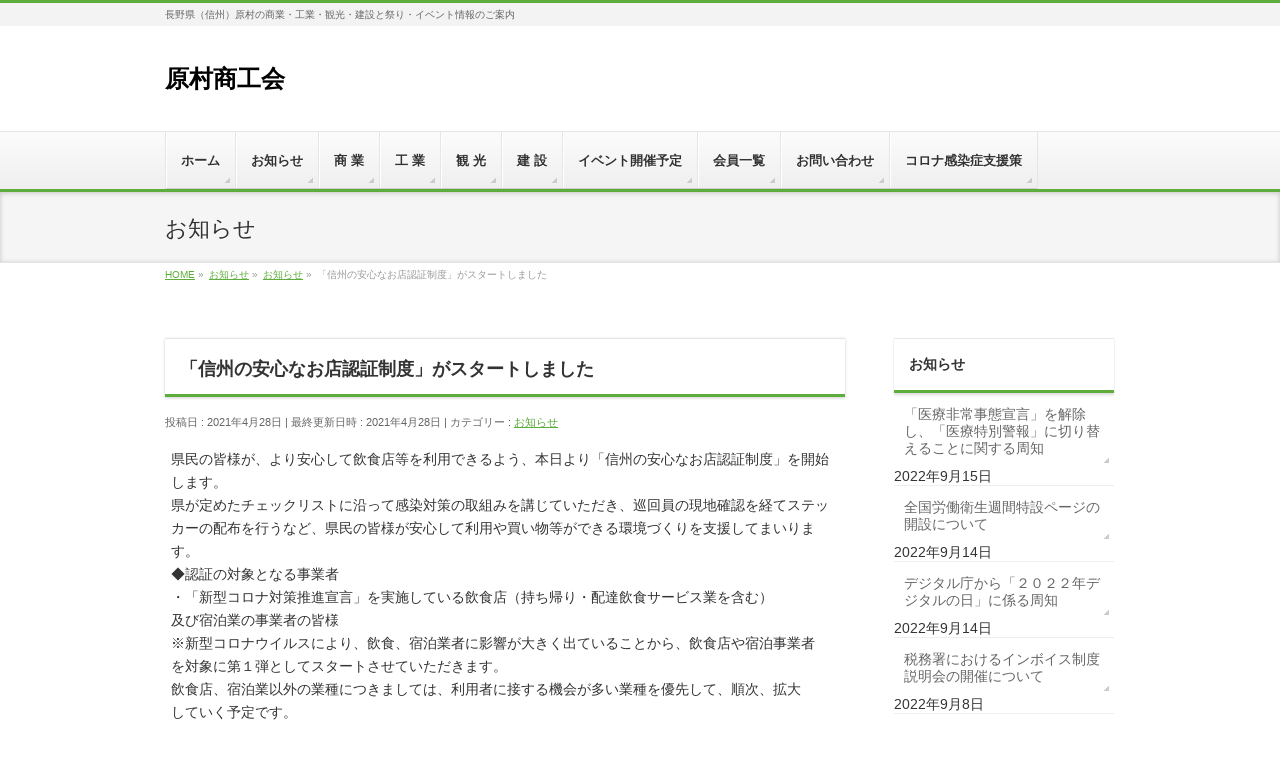

--- FILE ---
content_type: text/html; charset=UTF-8
request_url: http://shoko.haramura.net/archives/2719
body_size: 13337
content:
<!DOCTYPE html>
<!--[if IE]>
<meta http-equiv="X-UA-Compatible" content="IE=Edge">
<![endif]-->
<html xmlns:fb="http://ogp.me/ns/fb#" lang="ja">
<head>
<meta charset="UTF-8" />
<link rel="start" href="http://shoko.haramura.net" title="HOME" />

<meta id="viewport" name="viewport" content="width=device-width, initial-scale=1">
<title>「信州の安心なお店認証制度」がスタートしました | 原村商工会</title>
<meta name='robots' content='max-image-preview:large' />
<link rel='dns-prefetch' href='//fonts.googleapis.com' />
<link rel="alternate" type="application/rss+xml" title="原村商工会 &raquo; フィード" href="http://shoko.haramura.net/feed" />
<link rel="alternate" type="application/rss+xml" title="原村商工会 &raquo; コメントフィード" href="http://shoko.haramura.net/comments/feed" />
<link rel="alternate" type="application/rss+xml" title="原村商工会 &raquo; 「信州の安心なお店認証制度」がスタートしました のコメントのフィード" href="http://shoko.haramura.net/archives/2719/feed" />
<link rel="alternate" title="oEmbed (JSON)" type="application/json+oembed" href="http://shoko.haramura.net/wp-json/oembed/1.0/embed?url=http%3A%2F%2Fshoko.haramura.net%2Farchives%2F2719" />
<link rel="alternate" title="oEmbed (XML)" type="text/xml+oembed" href="http://shoko.haramura.net/wp-json/oembed/1.0/embed?url=http%3A%2F%2Fshoko.haramura.net%2Farchives%2F2719&#038;format=xml" />
<meta name="description" content="県民の皆様が、より安心して飲食店等を利用できるよう、本日より「信州の安心なお店認証制度」を開始します。県が定めたチェックリストに沿って感染対策の取組みを講じていただき、巡回員の現地確認を経てステッカーの配布を行うなど、県民の皆様が安心して利用や買い物等ができる環境づくりを支援してまいります。◆認証の対象となる事業者・「新型コロナ対策推進宣言」を実施している飲食店（持ち帰り・配達飲食サービス業を含む）及び宿泊業の事業者の皆様※新型コロナウイルスにより、飲食、宿泊業" />
<style type="text/css">.keyColorBG,.keyColorBGh:hover,.keyColor_bg,.keyColor_bg_hover:hover{background-color: #5ead3c;}.keyColorCl,.keyColorClh:hover,.keyColor_txt,.keyColor_txt_hover:hover{color: #5ead3c;}.keyColorBd,.keyColorBdh:hover,.keyColor_border,.keyColor_border_hover:hover{border-color: #5ead3c;}.color_keyBG,.color_keyBGh:hover,.color_key_bg,.color_key_bg_hover:hover{background-color: #5ead3c;}.color_keyCl,.color_keyClh:hover,.color_key_txt,.color_key_txt_hover:hover{color: #5ead3c;}.color_keyBd,.color_keyBdh:hover,.color_key_border,.color_key_border_hover:hover{border-color: #5ead3c;}</style>
<style id='wp-img-auto-sizes-contain-inline-css' type='text/css'>
img:is([sizes=auto i],[sizes^="auto," i]){contain-intrinsic-size:3000px 1500px}
/*# sourceURL=wp-img-auto-sizes-contain-inline-css */
</style>
<style id='wp-emoji-styles-inline-css' type='text/css'>

	img.wp-smiley, img.emoji {
		display: inline !important;
		border: none !important;
		box-shadow: none !important;
		height: 1em !important;
		width: 1em !important;
		margin: 0 0.07em !important;
		vertical-align: -0.1em !important;
		background: none !important;
		padding: 0 !important;
	}
/*# sourceURL=wp-emoji-styles-inline-css */
</style>
<style id='wp-block-library-inline-css' type='text/css'>
:root{--wp-block-synced-color:#7a00df;--wp-block-synced-color--rgb:122,0,223;--wp-bound-block-color:var(--wp-block-synced-color);--wp-editor-canvas-background:#ddd;--wp-admin-theme-color:#007cba;--wp-admin-theme-color--rgb:0,124,186;--wp-admin-theme-color-darker-10:#006ba1;--wp-admin-theme-color-darker-10--rgb:0,107,160.5;--wp-admin-theme-color-darker-20:#005a87;--wp-admin-theme-color-darker-20--rgb:0,90,135;--wp-admin-border-width-focus:2px}@media (min-resolution:192dpi){:root{--wp-admin-border-width-focus:1.5px}}.wp-element-button{cursor:pointer}:root .has-very-light-gray-background-color{background-color:#eee}:root .has-very-dark-gray-background-color{background-color:#313131}:root .has-very-light-gray-color{color:#eee}:root .has-very-dark-gray-color{color:#313131}:root .has-vivid-green-cyan-to-vivid-cyan-blue-gradient-background{background:linear-gradient(135deg,#00d084,#0693e3)}:root .has-purple-crush-gradient-background{background:linear-gradient(135deg,#34e2e4,#4721fb 50%,#ab1dfe)}:root .has-hazy-dawn-gradient-background{background:linear-gradient(135deg,#faaca8,#dad0ec)}:root .has-subdued-olive-gradient-background{background:linear-gradient(135deg,#fafae1,#67a671)}:root .has-atomic-cream-gradient-background{background:linear-gradient(135deg,#fdd79a,#004a59)}:root .has-nightshade-gradient-background{background:linear-gradient(135deg,#330968,#31cdcf)}:root .has-midnight-gradient-background{background:linear-gradient(135deg,#020381,#2874fc)}:root{--wp--preset--font-size--normal:16px;--wp--preset--font-size--huge:42px}.has-regular-font-size{font-size:1em}.has-larger-font-size{font-size:2.625em}.has-normal-font-size{font-size:var(--wp--preset--font-size--normal)}.has-huge-font-size{font-size:var(--wp--preset--font-size--huge)}.has-text-align-center{text-align:center}.has-text-align-left{text-align:left}.has-text-align-right{text-align:right}.has-fit-text{white-space:nowrap!important}#end-resizable-editor-section{display:none}.aligncenter{clear:both}.items-justified-left{justify-content:flex-start}.items-justified-center{justify-content:center}.items-justified-right{justify-content:flex-end}.items-justified-space-between{justify-content:space-between}.screen-reader-text{border:0;clip-path:inset(50%);height:1px;margin:-1px;overflow:hidden;padding:0;position:absolute;width:1px;word-wrap:normal!important}.screen-reader-text:focus{background-color:#ddd;clip-path:none;color:#444;display:block;font-size:1em;height:auto;left:5px;line-height:normal;padding:15px 23px 14px;text-decoration:none;top:5px;width:auto;z-index:100000}html :where(.has-border-color){border-style:solid}html :where([style*=border-top-color]){border-top-style:solid}html :where([style*=border-right-color]){border-right-style:solid}html :where([style*=border-bottom-color]){border-bottom-style:solid}html :where([style*=border-left-color]){border-left-style:solid}html :where([style*=border-width]){border-style:solid}html :where([style*=border-top-width]){border-top-style:solid}html :where([style*=border-right-width]){border-right-style:solid}html :where([style*=border-bottom-width]){border-bottom-style:solid}html :where([style*=border-left-width]){border-left-style:solid}html :where(img[class*=wp-image-]){height:auto;max-width:100%}:where(figure){margin:0 0 1em}html :where(.is-position-sticky){--wp-admin--admin-bar--position-offset:var(--wp-admin--admin-bar--height,0px)}@media screen and (max-width:600px){html :where(.is-position-sticky){--wp-admin--admin-bar--position-offset:0px}}

/*# sourceURL=wp-block-library-inline-css */
</style><style id='global-styles-inline-css' type='text/css'>
:root{--wp--preset--aspect-ratio--square: 1;--wp--preset--aspect-ratio--4-3: 4/3;--wp--preset--aspect-ratio--3-4: 3/4;--wp--preset--aspect-ratio--3-2: 3/2;--wp--preset--aspect-ratio--2-3: 2/3;--wp--preset--aspect-ratio--16-9: 16/9;--wp--preset--aspect-ratio--9-16: 9/16;--wp--preset--color--black: #000000;--wp--preset--color--cyan-bluish-gray: #abb8c3;--wp--preset--color--white: #ffffff;--wp--preset--color--pale-pink: #f78da7;--wp--preset--color--vivid-red: #cf2e2e;--wp--preset--color--luminous-vivid-orange: #ff6900;--wp--preset--color--luminous-vivid-amber: #fcb900;--wp--preset--color--light-green-cyan: #7bdcb5;--wp--preset--color--vivid-green-cyan: #00d084;--wp--preset--color--pale-cyan-blue: #8ed1fc;--wp--preset--color--vivid-cyan-blue: #0693e3;--wp--preset--color--vivid-purple: #9b51e0;--wp--preset--gradient--vivid-cyan-blue-to-vivid-purple: linear-gradient(135deg,rgb(6,147,227) 0%,rgb(155,81,224) 100%);--wp--preset--gradient--light-green-cyan-to-vivid-green-cyan: linear-gradient(135deg,rgb(122,220,180) 0%,rgb(0,208,130) 100%);--wp--preset--gradient--luminous-vivid-amber-to-luminous-vivid-orange: linear-gradient(135deg,rgb(252,185,0) 0%,rgb(255,105,0) 100%);--wp--preset--gradient--luminous-vivid-orange-to-vivid-red: linear-gradient(135deg,rgb(255,105,0) 0%,rgb(207,46,46) 100%);--wp--preset--gradient--very-light-gray-to-cyan-bluish-gray: linear-gradient(135deg,rgb(238,238,238) 0%,rgb(169,184,195) 100%);--wp--preset--gradient--cool-to-warm-spectrum: linear-gradient(135deg,rgb(74,234,220) 0%,rgb(151,120,209) 20%,rgb(207,42,186) 40%,rgb(238,44,130) 60%,rgb(251,105,98) 80%,rgb(254,248,76) 100%);--wp--preset--gradient--blush-light-purple: linear-gradient(135deg,rgb(255,206,236) 0%,rgb(152,150,240) 100%);--wp--preset--gradient--blush-bordeaux: linear-gradient(135deg,rgb(254,205,165) 0%,rgb(254,45,45) 50%,rgb(107,0,62) 100%);--wp--preset--gradient--luminous-dusk: linear-gradient(135deg,rgb(255,203,112) 0%,rgb(199,81,192) 50%,rgb(65,88,208) 100%);--wp--preset--gradient--pale-ocean: linear-gradient(135deg,rgb(255,245,203) 0%,rgb(182,227,212) 50%,rgb(51,167,181) 100%);--wp--preset--gradient--electric-grass: linear-gradient(135deg,rgb(202,248,128) 0%,rgb(113,206,126) 100%);--wp--preset--gradient--midnight: linear-gradient(135deg,rgb(2,3,129) 0%,rgb(40,116,252) 100%);--wp--preset--font-size--small: 13px;--wp--preset--font-size--medium: 20px;--wp--preset--font-size--large: 36px;--wp--preset--font-size--x-large: 42px;--wp--preset--spacing--20: 0.44rem;--wp--preset--spacing--30: 0.67rem;--wp--preset--spacing--40: 1rem;--wp--preset--spacing--50: 1.5rem;--wp--preset--spacing--60: 2.25rem;--wp--preset--spacing--70: 3.38rem;--wp--preset--spacing--80: 5.06rem;--wp--preset--shadow--natural: 6px 6px 9px rgba(0, 0, 0, 0.2);--wp--preset--shadow--deep: 12px 12px 50px rgba(0, 0, 0, 0.4);--wp--preset--shadow--sharp: 6px 6px 0px rgba(0, 0, 0, 0.2);--wp--preset--shadow--outlined: 6px 6px 0px -3px rgb(255, 255, 255), 6px 6px rgb(0, 0, 0);--wp--preset--shadow--crisp: 6px 6px 0px rgb(0, 0, 0);}:where(.is-layout-flex){gap: 0.5em;}:where(.is-layout-grid){gap: 0.5em;}body .is-layout-flex{display: flex;}.is-layout-flex{flex-wrap: wrap;align-items: center;}.is-layout-flex > :is(*, div){margin: 0;}body .is-layout-grid{display: grid;}.is-layout-grid > :is(*, div){margin: 0;}:where(.wp-block-columns.is-layout-flex){gap: 2em;}:where(.wp-block-columns.is-layout-grid){gap: 2em;}:where(.wp-block-post-template.is-layout-flex){gap: 1.25em;}:where(.wp-block-post-template.is-layout-grid){gap: 1.25em;}.has-black-color{color: var(--wp--preset--color--black) !important;}.has-cyan-bluish-gray-color{color: var(--wp--preset--color--cyan-bluish-gray) !important;}.has-white-color{color: var(--wp--preset--color--white) !important;}.has-pale-pink-color{color: var(--wp--preset--color--pale-pink) !important;}.has-vivid-red-color{color: var(--wp--preset--color--vivid-red) !important;}.has-luminous-vivid-orange-color{color: var(--wp--preset--color--luminous-vivid-orange) !important;}.has-luminous-vivid-amber-color{color: var(--wp--preset--color--luminous-vivid-amber) !important;}.has-light-green-cyan-color{color: var(--wp--preset--color--light-green-cyan) !important;}.has-vivid-green-cyan-color{color: var(--wp--preset--color--vivid-green-cyan) !important;}.has-pale-cyan-blue-color{color: var(--wp--preset--color--pale-cyan-blue) !important;}.has-vivid-cyan-blue-color{color: var(--wp--preset--color--vivid-cyan-blue) !important;}.has-vivid-purple-color{color: var(--wp--preset--color--vivid-purple) !important;}.has-black-background-color{background-color: var(--wp--preset--color--black) !important;}.has-cyan-bluish-gray-background-color{background-color: var(--wp--preset--color--cyan-bluish-gray) !important;}.has-white-background-color{background-color: var(--wp--preset--color--white) !important;}.has-pale-pink-background-color{background-color: var(--wp--preset--color--pale-pink) !important;}.has-vivid-red-background-color{background-color: var(--wp--preset--color--vivid-red) !important;}.has-luminous-vivid-orange-background-color{background-color: var(--wp--preset--color--luminous-vivid-orange) !important;}.has-luminous-vivid-amber-background-color{background-color: var(--wp--preset--color--luminous-vivid-amber) !important;}.has-light-green-cyan-background-color{background-color: var(--wp--preset--color--light-green-cyan) !important;}.has-vivid-green-cyan-background-color{background-color: var(--wp--preset--color--vivid-green-cyan) !important;}.has-pale-cyan-blue-background-color{background-color: var(--wp--preset--color--pale-cyan-blue) !important;}.has-vivid-cyan-blue-background-color{background-color: var(--wp--preset--color--vivid-cyan-blue) !important;}.has-vivid-purple-background-color{background-color: var(--wp--preset--color--vivid-purple) !important;}.has-black-border-color{border-color: var(--wp--preset--color--black) !important;}.has-cyan-bluish-gray-border-color{border-color: var(--wp--preset--color--cyan-bluish-gray) !important;}.has-white-border-color{border-color: var(--wp--preset--color--white) !important;}.has-pale-pink-border-color{border-color: var(--wp--preset--color--pale-pink) !important;}.has-vivid-red-border-color{border-color: var(--wp--preset--color--vivid-red) !important;}.has-luminous-vivid-orange-border-color{border-color: var(--wp--preset--color--luminous-vivid-orange) !important;}.has-luminous-vivid-amber-border-color{border-color: var(--wp--preset--color--luminous-vivid-amber) !important;}.has-light-green-cyan-border-color{border-color: var(--wp--preset--color--light-green-cyan) !important;}.has-vivid-green-cyan-border-color{border-color: var(--wp--preset--color--vivid-green-cyan) !important;}.has-pale-cyan-blue-border-color{border-color: var(--wp--preset--color--pale-cyan-blue) !important;}.has-vivid-cyan-blue-border-color{border-color: var(--wp--preset--color--vivid-cyan-blue) !important;}.has-vivid-purple-border-color{border-color: var(--wp--preset--color--vivid-purple) !important;}.has-vivid-cyan-blue-to-vivid-purple-gradient-background{background: var(--wp--preset--gradient--vivid-cyan-blue-to-vivid-purple) !important;}.has-light-green-cyan-to-vivid-green-cyan-gradient-background{background: var(--wp--preset--gradient--light-green-cyan-to-vivid-green-cyan) !important;}.has-luminous-vivid-amber-to-luminous-vivid-orange-gradient-background{background: var(--wp--preset--gradient--luminous-vivid-amber-to-luminous-vivid-orange) !important;}.has-luminous-vivid-orange-to-vivid-red-gradient-background{background: var(--wp--preset--gradient--luminous-vivid-orange-to-vivid-red) !important;}.has-very-light-gray-to-cyan-bluish-gray-gradient-background{background: var(--wp--preset--gradient--very-light-gray-to-cyan-bluish-gray) !important;}.has-cool-to-warm-spectrum-gradient-background{background: var(--wp--preset--gradient--cool-to-warm-spectrum) !important;}.has-blush-light-purple-gradient-background{background: var(--wp--preset--gradient--blush-light-purple) !important;}.has-blush-bordeaux-gradient-background{background: var(--wp--preset--gradient--blush-bordeaux) !important;}.has-luminous-dusk-gradient-background{background: var(--wp--preset--gradient--luminous-dusk) !important;}.has-pale-ocean-gradient-background{background: var(--wp--preset--gradient--pale-ocean) !important;}.has-electric-grass-gradient-background{background: var(--wp--preset--gradient--electric-grass) !important;}.has-midnight-gradient-background{background: var(--wp--preset--gradient--midnight) !important;}.has-small-font-size{font-size: var(--wp--preset--font-size--small) !important;}.has-medium-font-size{font-size: var(--wp--preset--font-size--medium) !important;}.has-large-font-size{font-size: var(--wp--preset--font-size--large) !important;}.has-x-large-font-size{font-size: var(--wp--preset--font-size--x-large) !important;}
/*# sourceURL=global-styles-inline-css */
</style>

<style id='classic-theme-styles-inline-css' type='text/css'>
/*! This file is auto-generated */
.wp-block-button__link{color:#fff;background-color:#32373c;border-radius:9999px;box-shadow:none;text-decoration:none;padding:calc(.667em + 2px) calc(1.333em + 2px);font-size:1.125em}.wp-block-file__button{background:#32373c;color:#fff;text-decoration:none}
/*# sourceURL=/wp-includes/css/classic-themes.min.css */
</style>
<link rel='stylesheet' id='contact-form-7-css' href='http://shoko.haramura.net/wp-content/plugins/contact-form-7/includes/css/styles.css?ver=5.6.3' type='text/css' media='all' />
<link rel='stylesheet' id='Biz_Vektor_common_style-css' href='http://shoko.haramura.net/wp-content/themes/biz-vektor/css/bizvektor_common_min.css?ver=1.12.0' type='text/css' media='all' />
<link rel='stylesheet' id='Biz_Vektor_Design_style-css' href='http://shoko.haramura.net/wp-content/themes/biz-vektor/design_skins/002/002.css?ver=1.12.0' type='text/css' media='all' />
<link rel='stylesheet' id='Biz_Vektor_plugin_sns_style-css' href='http://shoko.haramura.net/wp-content/themes/biz-vektor/plugins/sns/style_bizvektor_sns.css?ver=6.9' type='text/css' media='all' />
<link rel='stylesheet' id='Biz_Vektor_add_web_fonts-css' href='//fonts.googleapis.com/css?family=Droid+Sans%3A700%7CLato%3A900%7CAnton&#038;ver=6.9' type='text/css' media='all' />
<link rel="https://api.w.org/" href="http://shoko.haramura.net/wp-json/" /><link rel="alternate" title="JSON" type="application/json" href="http://shoko.haramura.net/wp-json/wp/v2/posts/2719" /><link rel="EditURI" type="application/rsd+xml" title="RSD" href="http://shoko.haramura.net/xmlrpc.php?rsd" />
<link rel="canonical" href="http://shoko.haramura.net/archives/2719" />
<link rel='shortlink' href='http://shoko.haramura.net/?p=2719' />
<!-- [ BizVektor OGP ] -->
<meta property="og:site_name" content="原村商工会" />
<meta property="og:url" content="http://shoko.haramura.net/archives/2719" />
<meta property="fb:app_id" content="" />
<meta property="og:type" content="article" />
<meta property="og:title" content="「信州の安心なお店認証制度」がスタートしました | 原村商工会" />
<meta property="og:description" content="県民の皆様が、より安心して飲食店等を利用できるよう、本日より「信州の安心なお店認証制度」を開始 します。 県が定めたチェックリストに沿って感染対策の取組みを講じていただき、巡回員の現地確認を経てステッ カーの配布を行うなど、県民の皆様が安心して利用や買い物等ができる環境づくりを支援してまいります。 ◆認証の対象となる事業者 ・「新型コロナ対策推進宣言」を実施している飲食店（持ち帰り・配達飲食サービス業を含む） 及び宿泊業の事業者の皆様 ※新型コロナウイルスにより、飲食、宿泊業" />
<!-- [ /BizVektor OGP ] -->
<!--[if lte IE 8]>
<link rel="stylesheet" type="text/css" media="all" href="http://shoko.haramura.net/wp-content/themes/biz-vektor/design_skins/002/002_oldie.css" />
<![endif]-->
<link rel="pingback" href="http://shoko.haramura.net/xmlrpc.php" />
<style type="text/css">
/*-------------------------------------------*/
/*	font
/*-------------------------------------------*/
h1,h2,h3,h4,h4,h5,h6,#header #site-title,#pageTitBnr #pageTitInner #pageTit,#content .leadTxt,#sideTower .localHead {font-family: "ヒラギノ角ゴ Pro W3","Hiragino Kaku Gothic Pro","メイリオ",Meiryo,Osaka,"ＭＳ Ｐゴシック","MS PGothic",sans-serif; }
#pageTitBnr #pageTitInner #pageTit { font-weight:lighter; }
#gMenu .menu li a strong {font-family: "ヒラギノ角ゴ Pro W3","Hiragino Kaku Gothic Pro","メイリオ",Meiryo,Osaka,"ＭＳ Ｐゴシック","MS PGothic",sans-serif; }
</style>
<link rel="stylesheet" href="http://shoko.haramura.net/wp-content/themes/biz-vektor/style.css" type="text/css" media="all" />
<script type="text/javascript">
  var _gaq = _gaq || [];
  _gaq.push(['_setAccount', 'UA-5631454-16']);
  _gaq.push(['_trackPageview']);
	  (function() {
	var ga = document.createElement('script'); ga.type = 'text/javascript'; ga.async = true;
	ga.src = ('https:' == document.location.protocol ? 'https://ssl' : 'http://www') + '.google-analytics.com/ga.js';
	var s = document.getElementsByTagName('script')[0]; s.parentNode.insertBefore(ga, s);
  })();
</script>
</head>

<body class="wp-singular post-template-default single single-post postid-2719 single-format-standard wp-theme-biz-vektor two-column right-sidebar">

<div id="fb-root"></div>

<div id="wrap">

<!--[if lte IE 8]>
<div id="eradi_ie_box">
<div class="alert_title">ご利用の <span style="font-weight: bold;">Internet Exproler</span> は古すぎます。</div>
<p>あなたがご利用の Internet Explorer はすでにサポートが終了しているため、正しい表示・動作を保証しておりません。<br />
古い Internet Exproler はセキュリティーの観点からも、<a href="https://www.microsoft.com/ja-jp/windows/lifecycle/iesupport/" target="_blank" >新しいブラウザに移行する事が強く推奨されています。</a><br />
<a href="http://windows.microsoft.com/ja-jp/internet-explorer/" target="_blank" >最新のInternet Exproler</a> や <a href="https://www.microsoft.com/ja-jp/windows/microsoft-edge" target="_blank" >Edge</a> を利用するか、<a href="https://www.google.co.jp/chrome/browser/index.html" target="_blank">Chrome</a> や <a href="https://www.mozilla.org/ja/firefox/new/" target="_blank">Firefox</a> など、より早くて快適なブラウザをご利用ください。</p>
</div>
<![endif]-->

<!-- [ #headerTop ] -->
<div id="headerTop">
<div class="innerBox">
<div id="site-description">長野県（信州）原村の商業・工業・観光・建設と祭り・イベント情報のご案内</div>
</div>
</div><!-- [ /#headerTop ] -->

<!-- [ #header ] -->
<header id="header" class="header">
<div id="headerInner" class="innerBox">
<!-- [ #headLogo ] -->
<div id="site-title">
<a href="http://shoko.haramura.net/" title="原村商工会" rel="home">
原村商工会</a>
</div>
<!-- [ /#headLogo ] -->

<!-- [ #headContact ] -->
<!-- [ /#headContact ] -->

</div>
<!-- #headerInner -->
</header>
<!-- [ /#header ] -->


<!-- [ #gMenu ] -->
<div id="gMenu" class="itemClose">
<div id="gMenuInner" class="innerBox">
<h3 class="assistive-text" onclick="showHide('gMenu');"><span>MENU</span></h3>
<div class="skip-link screen-reader-text">
	<a href="#content" title="メニューを飛ばす">メニューを飛ばす</a>
</div>
<div class="menu-start-container"><ul id="menu-start" class="menu"><li id="menu-item-3871" class="menu-item menu-item-type-post_type menu-item-object-page menu-item-home"><a href="http://shoko.haramura.net/"><strong>ホーム</strong></a></li>
<li id="menu-item-2710" class="menu-item menu-item-type-taxonomy menu-item-object-category current-post-ancestor current-menu-parent current-post-parent menu-item-has-children"><a href="http://shoko.haramura.net/archives/category/%e3%81%8a%e7%9f%a5%e3%82%89%e3%81%9b"><strong>お知らせ</strong></a>
<ul class="sub-menu">
	<li id="menu-item-3631" class="menu-item menu-item-type-taxonomy menu-item-object-category"><a href="http://shoko.haramura.net/archives/category/%e8%a3%9c%e5%8a%a9%e9%87%91">補助金</a></li>
	<li id="menu-item-3632" class="menu-item menu-item-type-taxonomy menu-item-object-category"><a href="http://shoko.haramura.net/archives/category/%e3%82%bb%e3%83%9f%e3%83%8a%e3%83%bc">セミナー</a></li>
	<li id="menu-item-3633" class="menu-item menu-item-type-taxonomy menu-item-object-category"><a href="http://shoko.haramura.net/archives/category/%e3%82%a4%e3%83%99%e3%83%b3%e3%83%88">イベント</a></li>
	<li id="menu-item-3634" class="menu-item menu-item-type-taxonomy menu-item-object-category"><a href="http://shoko.haramura.net/archives/category/%e3%81%9d%e3%81%ae%e4%bb%96">その他</a></li>
</ul>
</li>
<li id="menu-item-3872" class="menu-item menu-item-type-post_type menu-item-object-page"><a href="http://shoko.haramura.net/%e5%95%86-%e6%a5%ad"><strong>商 業</strong></a></li>
<li id="menu-item-3870" class="menu-item menu-item-type-post_type menu-item-object-page"><a href="http://shoko.haramura.net/%e5%b7%a5-%e6%a5%ad"><strong>工 業</strong></a></li>
<li id="menu-item-3869" class="menu-item menu-item-type-post_type menu-item-object-page"><a href="http://shoko.haramura.net/%e8%a6%b3-%e5%85%89"><strong>観 光</strong></a></li>
<li id="menu-item-3868" class="menu-item menu-item-type-post_type menu-item-object-page"><a href="http://shoko.haramura.net/%e5%bb%ba-%e8%a8%ad"><strong>建 設</strong></a></li>
<li id="menu-item-3867" class="menu-item menu-item-type-post_type menu-item-object-page"><a href="http://shoko.haramura.net/%e3%82%a4%e3%83%99%e3%83%b3%e3%83%88%e9%96%8b%e5%82%ac%e4%ba%88%e5%ae%9a"><strong>イベント開催予定</strong></a></li>
<li id="menu-item-3865" class="menu-item menu-item-type-post_type menu-item-object-page"><a href="http://shoko.haramura.net/%e4%bc%9a%e5%93%a1%e4%b8%80%e8%a6%a72"><strong>会員一覧</strong></a></li>
<li id="menu-item-3866" class="menu-item menu-item-type-post_type menu-item-object-page"><a href="http://shoko.haramura.net/%e3%81%8a%e5%95%8f%e3%81%84%e5%90%88%e3%82%8f%e3%81%9b"><strong>お問い合わせ</strong></a></li>
<li id="menu-item-3873" class="menu-item menu-item-type-post_type menu-item-object-page"><a href="http://shoko.haramura.net/%e3%82%b3%e3%83%ad%e3%83%8a%e6%84%9f%e6%9f%93%e7%97%87%e6%94%af%e6%8f%b4%e7%ad%96"><strong>コロナ感染症支援策</strong></a></li>
</ul></div>
</div><!-- [ /#gMenuInner ] -->
</div>
<!-- [ /#gMenu ] -->


<div id="pageTitBnr">
<div class="innerBox">
<div id="pageTitInner">
<div id="pageTit">
お知らせ</div>
</div><!-- [ /#pageTitInner ] -->
</div>
</div><!-- [ /#pageTitBnr ] -->
<!-- [ #panList ] -->
<div id="panList">
<div id="panListInner" class="innerBox"><ul><li id="panHome" itemprop="itemListElement" itemscope itemtype="http://schema.org/ListItem"><a href="http://shoko.haramura.net" itemprop="item"><span itemprop="name">HOME</span></a> &raquo; </li><li itemprop="itemListElement" itemscope itemtype="http://schema.org/ListItem"><a href="http://shoko.haramura.net" itemprop="item"><span itemprop="name">お知らせ</span></a> &raquo; </li><li itemprop="itemListElement" itemscope itemtype="http://schema.org/ListItem"><a href="http://shoko.haramura.net/archives/category/%e3%81%8a%e7%9f%a5%e3%82%89%e3%81%9b" itemprop="item"><span itemprop="name">お知らせ</span></a> &raquo; </li><li itemprop="itemListElement" itemscope itemtype="http://schema.org/ListItem"><span itemprop="name">「信州の安心なお店認証制度」がスタートしました</span></li></ul></div>
</div>
<!-- [ /#panList ] -->

<div id="main" class="main">
<!-- [ #container ] -->
<div id="container" class="innerBox">
	<!-- [ #content ] -->
	<div id="content" class="content">

<!-- [ #post- ] -->
<div id="post-2719" class="post-2719 post type-post status-publish format-standard hentry category-2">
		<h1 class="entryPostTitle entry-title">「信州の安心なお店認証制度」がスタートしました</h1>
	<div class="entry-meta">
<span class="published">投稿日 : 2021年4月28日</span>
<span class="updated entry-meta-items">最終更新日時 : 2021年4月28日</span>
<span class="vcard author entry-meta-items">投稿者 : <span class="fn">admin</span></span>
<span class="tags entry-meta-items">カテゴリー :  <a href="http://shoko.haramura.net/archives/category/%e3%81%8a%e7%9f%a5%e3%82%89%e3%81%9b" rel="tag">お知らせ</a></span>
</div>
<!-- .entry-meta -->	<div class="entry-content post-content">
		<p>県民の皆様が、より安心して飲食店等を利用できるよう、本日より「信州の安心なお店認証制度」を開始<br />
します。<br />
県が定めたチェックリストに沿って感染対策の取組みを講じていただき、巡回員の現地確認を経てステッ<br />
カーの配布を行うなど、県民の皆様が安心して利用や買い物等ができる環境づくりを支援してまいります。<br />
◆認証の対象となる事業者<br />
・「新型コロナ対策推進宣言」を実施している飲食店（持ち帰り・配達飲食サービス業を含む）<br />
及び宿泊業の事業者の皆様<br />
※新型コロナウイルスにより、飲食、宿泊業者に影響が大きく出ていることから、飲食店や宿泊事業者<br />
を対象に第１弾としてスタートさせていただきます。<br />
飲食店、宿泊業以外の業種につきましては、利用者に接する機会が多い業種を優先して、順次、拡大<br />
していく予定です。<br />
◆参加事業者受付開始日 令和３年５月６日（木）<br />
◆認証基準（現地確認）の項目<br />
・ 対人距離の確保 ・ 手指の消毒設備の設置<br />
・ マスクの着用 ・ 施設の換気や消毒<br />
・ その他、業種毎に求められる取組み 等<br />
※詳細は別添の「信州の安心なお店認証制度認証基準」をご確認ください。<br />
◆申込方法<br />
必要書類の提出先等につきまして、順次事務局ホームページ<br />
（https://shinshu-anshin.net）に掲載いたします。<br />
◆既に「信州の安心なお店応援キャンペーン事業」にご登録いただいた皆様へ<br />
お手数をおかけしますが認証制度への移行をお願いします。<br />
※手続きの方法につきましては、事務局から順次ご連絡させていただきます。<br />
※飲食店、宿泊業以外の業種につきましては、大変申し訳ございませんが、対象となる認証制度が<br />
開始するまで、今しばらくお待ちくださいますようお願いします。<br />
◆事業者の認定までの流れ【下記、プレリリース等、ご確認ください】<br />
■<a href="http://www.yatsugatake.or.jp/wp-content/uploads/2021/04/a8480cd7e8e4d6d241d612eea2704918-9.pdf">【その１】認証制度プレスリリース　2021.04.28</a><br />
■<a href="http://www.yatsugatake.or.jp/wp-content/uploads/2021/04/4627450a872e60d43da87517bba065ad-1.pdf">【その２】信州の安心なお店認証制度実施要綱　2021.04.28</a><br />
■<a href="http://www.yatsugatake.or.jp/wp-content/uploads/2021/04/b38077447d69a5e60b3c881e436f283e-1.pdf">【その３再送】210427信州の安心なお店認証制度認証基準</a><br />
<a href="http://www.yatsugatake.or.jp/wp-content/uploads/2021/04/a8480cd7e8e4d6d241d612eea2704918-10.pdf">【その１】認証制度プレスリリース　2021.04.28</a><br />
■<a href="http://www.yatsugatake.or.jp/wp-content/uploads/2021/04/e4a8c05f60af655673505e8169e8afae-1.pdf">認証チェックシート　【ホテル・宿泊業用】</a><br />
■<a href="http://www.yatsugatake.or.jp/wp-content/uploads/2021/04/210a21a617f123da953138c6acef576f-1.pdf">認証チェックシート【飲食店用】</a><br />
■<a href="http://www.yatsugatake.or.jp/wp-content/uploads/2021/04/68aa6f1c8ae6bcca349586ac7d424ce7-1.pdf">認証チェックシート【持ち帰り・配達　飲食サービス用】</a></p>
		
		<div class="entry-utility">
					</div>
		<!-- .entry-utility -->
	</div><!-- .entry-content -->



<div id="nav-below" class="navigation">
	<div class="nav-previous"></div>
	<div class="nav-next"><a href="http://shoko.haramura.net/archives/2756" rel="next">消費税インボイス制度　令和３年１０月１日から登録申請書受付開始 <span class="meta-nav">&rarr;</span></a></div>
</div><!-- #nav-below -->
</div>
<!-- [ /#post- ] -->


<div id="comments">





</div><!-- #comments -->



</div>
<!-- [ /#content ] -->

<!-- [ #sideTower ] -->
<div id="sideTower" class="sideTower">

		<div class="sideWidget widget widget_recent_entries" id="recent-posts-3">
		<h3 class="localHead">お知らせ</h3>
		<ul>
											<li>
					<a href="http://shoko.haramura.net/archives/3901">「医療非常事態宣言」を解除し、「医療特別警報」に切り替えることに関する周知</a>
											<span class="post-date">2022年9月15日</span>
									</li>
											<li>
					<a href="http://shoko.haramura.net/archives/3899">全国労働衛生週間特設ページの開設について</a>
											<span class="post-date">2022年9月14日</span>
									</li>
											<li>
					<a href="http://shoko.haramura.net/archives/3895">デジタル庁から「２０２２年デジタルの日」に係る周知</a>
											<span class="post-date">2022年9月14日</span>
									</li>
											<li>
					<a href="http://shoko.haramura.net/archives/3893">税務署におけるインボイス制度説明会の開催について</a>
											<span class="post-date">2022年9月8日</span>
									</li>
											<li>
					<a href="http://shoko.haramura.net/archives/3891">令和４年度 バイヤー個別相談会（後半の部）参加事業者募集について</a>
											<span class="post-date">2022年9月8日</span>
									</li>
											<li>
					<a href="http://shoko.haramura.net/archives/3889">「ＢＡ.５対策強化宣言」を終了し「医療非常事態宣言」を継続することに関する周知</a>
											<span class="post-date">2022年9月8日</span>
									</li>
											<li>
					<a href="http://shoko.haramura.net/archives/3864">脱炭酸経営セミナーの開催について</a>
											<span class="post-date">2022年9月1日</span>
									</li>
											<li>
					<a href="http://shoko.haramura.net/archives/3860">長野県よろず支援拠点　9月オンラインセミナーのご案内</a>
											<span class="post-date">2022年8月31日</span>
									</li>
											<li>
					<a href="http://shoko.haramura.net/archives/3858">「百貨店催事 in 東武百貨店 池袋」の出展者募集について</a>
											<span class="post-date">2022年8月31日</span>
									</li>
											<li>
					<a href="http://shoko.haramura.net/archives/3854">「全国おつまみ㏌グランスタ東京」の出展者募集について</a>
											<span class="post-date">2022年8月31日</span>
									</li>
					</ul>

		</div><div class="sideWidget widget widget_categories" id="categories-2"><h3 class="localHead">カテゴリー</h3>
			<ul>
					<li class="cat-item cat-item-2"><a href="http://shoko.haramura.net/archives/category/%e3%81%8a%e7%9f%a5%e3%82%89%e3%81%9b">お知らせ</a>
</li>
	<li class="cat-item cat-item-4"><a href="http://shoko.haramura.net/archives/category/%e3%82%a4%e3%83%99%e3%83%b3%e3%83%88">イベント</a>
</li>
			</ul>

			</div><div class="sideWidget widget widget_archive" id="archives-2"><h3 class="localHead">アーカイブ</h3>
			<ul>
					<li><a href='http://shoko.haramura.net/archives/date/2022/09?post_type=post'>2022年9月</a></li>
	<li><a href='http://shoko.haramura.net/archives/date/2022/08?post_type=post'>2022年8月</a></li>
	<li><a href='http://shoko.haramura.net/archives/date/2022/07?post_type=post'>2022年7月</a></li>
	<li><a href='http://shoko.haramura.net/archives/date/2022/06?post_type=post'>2022年6月</a></li>
	<li><a href='http://shoko.haramura.net/archives/date/2022/05?post_type=post'>2022年5月</a></li>
	<li><a href='http://shoko.haramura.net/archives/date/2022/04?post_type=post'>2022年4月</a></li>
	<li><a href='http://shoko.haramura.net/archives/date/2022/03?post_type=post'>2022年3月</a></li>
	<li><a href='http://shoko.haramura.net/archives/date/2022/02?post_type=post'>2022年2月</a></li>
	<li><a href='http://shoko.haramura.net/archives/date/2022/01?post_type=post'>2022年1月</a></li>
	<li><a href='http://shoko.haramura.net/archives/date/2021/12?post_type=post'>2021年12月</a></li>
	<li><a href='http://shoko.haramura.net/archives/date/2021/10?post_type=post'>2021年10月</a></li>
	<li><a href='http://shoko.haramura.net/archives/date/2021/09?post_type=post'>2021年9月</a></li>
	<li><a href='http://shoko.haramura.net/archives/date/2021/08?post_type=post'>2021年8月</a></li>
	<li><a href='http://shoko.haramura.net/archives/date/2021/07?post_type=post'>2021年7月</a></li>
	<li><a href='http://shoko.haramura.net/archives/date/2021/04?post_type=post'>2021年4月</a></li>
			</ul>

			</div></div>
<!-- [ /#sideTower ] -->
</div>
<!-- [ /#container ] -->

</div><!-- #main -->

<div id="back-top">
<a href="#wrap">
	<img id="pagetop" src="http://shoko.haramura.net/wp-content/themes/biz-vektor/js/res-vektor/images/footer_pagetop.png" alt="PAGETOP" />
</a>
</div>

<!-- [ #footerSection ] -->
<div id="footerSection">

	<div id="pagetop">
	<div id="pagetopInner" class="innerBox">
	<a href="#wrap">PAGETOP</a>
	</div>
	</div>

	<div id="footMenu">
	<div id="footMenuInner" class="innerBox">
	<div class="menu-start-container"><ul id="menu-start-1" class="menu"><li id="menu-item-3871" class="menu-item menu-item-type-post_type menu-item-object-page menu-item-home menu-item-3871"><a href="http://shoko.haramura.net/">ホーム</a></li>
<li id="menu-item-2710" class="menu-item menu-item-type-taxonomy menu-item-object-category current-post-ancestor current-menu-parent current-post-parent menu-item-has-children menu-item-2710"><a href="http://shoko.haramura.net/archives/category/%e3%81%8a%e7%9f%a5%e3%82%89%e3%81%9b">お知らせ</a>
<ul class="sub-menu">
	<li id="menu-item-3631" class="menu-item menu-item-type-taxonomy menu-item-object-category menu-item-3631"><a href="http://shoko.haramura.net/archives/category/%e8%a3%9c%e5%8a%a9%e9%87%91">補助金</a></li>
	<li id="menu-item-3632" class="menu-item menu-item-type-taxonomy menu-item-object-category menu-item-3632"><a href="http://shoko.haramura.net/archives/category/%e3%82%bb%e3%83%9f%e3%83%8a%e3%83%bc">セミナー</a></li>
	<li id="menu-item-3633" class="menu-item menu-item-type-taxonomy menu-item-object-category menu-item-3633"><a href="http://shoko.haramura.net/archives/category/%e3%82%a4%e3%83%99%e3%83%b3%e3%83%88">イベント</a></li>
	<li id="menu-item-3634" class="menu-item menu-item-type-taxonomy menu-item-object-category menu-item-3634"><a href="http://shoko.haramura.net/archives/category/%e3%81%9d%e3%81%ae%e4%bb%96">その他</a></li>
</ul>
</li>
<li id="menu-item-3872" class="menu-item menu-item-type-post_type menu-item-object-page menu-item-3872"><a href="http://shoko.haramura.net/%e5%95%86-%e6%a5%ad">商 業</a></li>
<li id="menu-item-3870" class="menu-item menu-item-type-post_type menu-item-object-page menu-item-3870"><a href="http://shoko.haramura.net/%e5%b7%a5-%e6%a5%ad">工 業</a></li>
<li id="menu-item-3869" class="menu-item menu-item-type-post_type menu-item-object-page menu-item-3869"><a href="http://shoko.haramura.net/%e8%a6%b3-%e5%85%89">観 光</a></li>
<li id="menu-item-3868" class="menu-item menu-item-type-post_type menu-item-object-page menu-item-3868"><a href="http://shoko.haramura.net/%e5%bb%ba-%e8%a8%ad">建 設</a></li>
<li id="menu-item-3867" class="menu-item menu-item-type-post_type menu-item-object-page menu-item-3867"><a href="http://shoko.haramura.net/%e3%82%a4%e3%83%99%e3%83%b3%e3%83%88%e9%96%8b%e5%82%ac%e4%ba%88%e5%ae%9a">イベント開催予定</a></li>
<li id="menu-item-3865" class="menu-item menu-item-type-post_type menu-item-object-page menu-item-3865"><a href="http://shoko.haramura.net/%e4%bc%9a%e5%93%a1%e4%b8%80%e8%a6%a72">会員一覧</a></li>
<li id="menu-item-3866" class="menu-item menu-item-type-post_type menu-item-object-page menu-item-3866"><a href="http://shoko.haramura.net/%e3%81%8a%e5%95%8f%e3%81%84%e5%90%88%e3%82%8f%e3%81%9b">お問い合わせ</a></li>
<li id="menu-item-3873" class="menu-item menu-item-type-post_type menu-item-object-page menu-item-3873"><a href="http://shoko.haramura.net/%e3%82%b3%e3%83%ad%e3%83%8a%e6%84%9f%e6%9f%93%e7%97%87%e6%94%af%e6%8f%b4%e7%ad%96">コロナ感染症支援策</a></li>
</ul></div>	</div>
	</div>

	<!-- [ #footer ] -->
	<div id="footer">
	<!-- [ #footerInner ] -->
	<div id="footerInner" class="innerBox">
		<dl id="footerOutline">
		<dt>原村商工会</dt>
		<dd>
		〒 391-0104<br />
長野県諏訪郡原村6555<br />
TEL 0266-79-4738<br />
FAX 0266-79-5718		</dd>
		</dl>
		<!-- [ #footerSiteMap ] -->
		<div id="footerSiteMap">
</div>
		<!-- [ /#footerSiteMap ] -->
	</div>
	<!-- [ /#footerInner ] -->
	</div>
	<!-- [ /#footer ] -->

	<!-- [ #siteBottom ] -->
	<div id="siteBottom">
	<div id="siteBottomInner" class="innerBox">
	<div id="copy">Copyright &copy; <a href="http://shoko.haramura.net/" rel="home">原村商工会</a> All Rights Reserved.</div><div id="powerd">Powered by <a href="https://ja.wordpress.org/">WordPress</a> &amp; <a href="https://bizvektor.com" target="_blank" title="無料WordPressテーマ BizVektor(ビズベクトル)"> BizVektor Theme</a> by <a href="https://www.vektor-inc.co.jp" target="_blank" title="株式会社ベクトル -ウェブサイト制作・WordPressカスタマイズ- [ 愛知県名古屋市 ]">Vektor,Inc.</a> technology.</div>	</div>
	</div>
	<!-- [ /#siteBottom ] -->
</div>
<!-- [ /#footerSection ] -->
</div>
<!-- [ /#wrap ] -->
<script type="speculationrules">
{"prefetch":[{"source":"document","where":{"and":[{"href_matches":"/*"},{"not":{"href_matches":["/wp-*.php","/wp-admin/*","/wp-content/uploads/*","/wp-content/*","/wp-content/plugins/*","/wp-content/themes/biz-vektor/*","/*\\?(.+)"]}},{"not":{"selector_matches":"a[rel~=\"nofollow\"]"}},{"not":{"selector_matches":".no-prefetch, .no-prefetch a"}}]},"eagerness":"conservative"}]}
</script>
<script type="text/javascript" src="http://shoko.haramura.net/wp-content/plugins/contact-form-7/includes/swv/js/index.js?ver=5.6.3" id="swv-js"></script>
<script type="text/javascript" id="contact-form-7-js-extra">
/* <![CDATA[ */
var wpcf7 = {"api":{"root":"http://shoko.haramura.net/wp-json/","namespace":"contact-form-7/v1"}};
//# sourceURL=contact-form-7-js-extra
/* ]]> */
</script>
<script type="text/javascript" src="http://shoko.haramura.net/wp-content/plugins/contact-form-7/includes/js/index.js?ver=5.6.3" id="contact-form-7-js"></script>
<script type="text/javascript" src="http://shoko.haramura.net/wp-includes/js/comment-reply.min.js?ver=6.9" id="comment-reply-js" async="async" data-wp-strategy="async" fetchpriority="low"></script>
<script type="text/javascript" src="http://shoko.haramura.net/wp-includes/js/jquery/jquery.min.js?ver=3.7.1" id="jquery-core-js"></script>
<script type="text/javascript" src="http://shoko.haramura.net/wp-includes/js/jquery/jquery-migrate.min.js?ver=3.4.1" id="jquery-migrate-js"></script>
<script type="text/javascript" id="biz-vektor-min-js-js-extra">
/* <![CDATA[ */
var bv_sliderParams = {"slideshowSpeed":"5000","animation":"fade"};
//# sourceURL=biz-vektor-min-js-js-extra
/* ]]> */
</script>
<script type="text/javascript" src="http://shoko.haramura.net/wp-content/themes/biz-vektor/js/biz-vektor-min.js?ver=1.12.0&#039; defer=&#039;defer" id="biz-vektor-min-js-js"></script>
<script id="wp-emoji-settings" type="application/json">
{"baseUrl":"https://s.w.org/images/core/emoji/17.0.2/72x72/","ext":".png","svgUrl":"https://s.w.org/images/core/emoji/17.0.2/svg/","svgExt":".svg","source":{"concatemoji":"http://shoko.haramura.net/wp-includes/js/wp-emoji-release.min.js?ver=6.9"}}
</script>
<script type="module">
/* <![CDATA[ */
/*! This file is auto-generated */
const a=JSON.parse(document.getElementById("wp-emoji-settings").textContent),o=(window._wpemojiSettings=a,"wpEmojiSettingsSupports"),s=["flag","emoji"];function i(e){try{var t={supportTests:e,timestamp:(new Date).valueOf()};sessionStorage.setItem(o,JSON.stringify(t))}catch(e){}}function c(e,t,n){e.clearRect(0,0,e.canvas.width,e.canvas.height),e.fillText(t,0,0);t=new Uint32Array(e.getImageData(0,0,e.canvas.width,e.canvas.height).data);e.clearRect(0,0,e.canvas.width,e.canvas.height),e.fillText(n,0,0);const a=new Uint32Array(e.getImageData(0,0,e.canvas.width,e.canvas.height).data);return t.every((e,t)=>e===a[t])}function p(e,t){e.clearRect(0,0,e.canvas.width,e.canvas.height),e.fillText(t,0,0);var n=e.getImageData(16,16,1,1);for(let e=0;e<n.data.length;e++)if(0!==n.data[e])return!1;return!0}function u(e,t,n,a){switch(t){case"flag":return n(e,"\ud83c\udff3\ufe0f\u200d\u26a7\ufe0f","\ud83c\udff3\ufe0f\u200b\u26a7\ufe0f")?!1:!n(e,"\ud83c\udde8\ud83c\uddf6","\ud83c\udde8\u200b\ud83c\uddf6")&&!n(e,"\ud83c\udff4\udb40\udc67\udb40\udc62\udb40\udc65\udb40\udc6e\udb40\udc67\udb40\udc7f","\ud83c\udff4\u200b\udb40\udc67\u200b\udb40\udc62\u200b\udb40\udc65\u200b\udb40\udc6e\u200b\udb40\udc67\u200b\udb40\udc7f");case"emoji":return!a(e,"\ud83e\u1fac8")}return!1}function f(e,t,n,a){let r;const o=(r="undefined"!=typeof WorkerGlobalScope&&self instanceof WorkerGlobalScope?new OffscreenCanvas(300,150):document.createElement("canvas")).getContext("2d",{willReadFrequently:!0}),s=(o.textBaseline="top",o.font="600 32px Arial",{});return e.forEach(e=>{s[e]=t(o,e,n,a)}),s}function r(e){var t=document.createElement("script");t.src=e,t.defer=!0,document.head.appendChild(t)}a.supports={everything:!0,everythingExceptFlag:!0},new Promise(t=>{let n=function(){try{var e=JSON.parse(sessionStorage.getItem(o));if("object"==typeof e&&"number"==typeof e.timestamp&&(new Date).valueOf()<e.timestamp+604800&&"object"==typeof e.supportTests)return e.supportTests}catch(e){}return null}();if(!n){if("undefined"!=typeof Worker&&"undefined"!=typeof OffscreenCanvas&&"undefined"!=typeof URL&&URL.createObjectURL&&"undefined"!=typeof Blob)try{var e="postMessage("+f.toString()+"("+[JSON.stringify(s),u.toString(),c.toString(),p.toString()].join(",")+"));",a=new Blob([e],{type:"text/javascript"});const r=new Worker(URL.createObjectURL(a),{name:"wpTestEmojiSupports"});return void(r.onmessage=e=>{i(n=e.data),r.terminate(),t(n)})}catch(e){}i(n=f(s,u,c,p))}t(n)}).then(e=>{for(const n in e)a.supports[n]=e[n],a.supports.everything=a.supports.everything&&a.supports[n],"flag"!==n&&(a.supports.everythingExceptFlag=a.supports.everythingExceptFlag&&a.supports[n]);var t;a.supports.everythingExceptFlag=a.supports.everythingExceptFlag&&!a.supports.flag,a.supports.everything||((t=a.source||{}).concatemoji?r(t.concatemoji):t.wpemoji&&t.twemoji&&(r(t.twemoji),r(t.wpemoji)))});
//# sourceURL=http://shoko.haramura.net/wp-includes/js/wp-emoji-loader.min.js
/* ]]> */
</script>
</body>
</html>